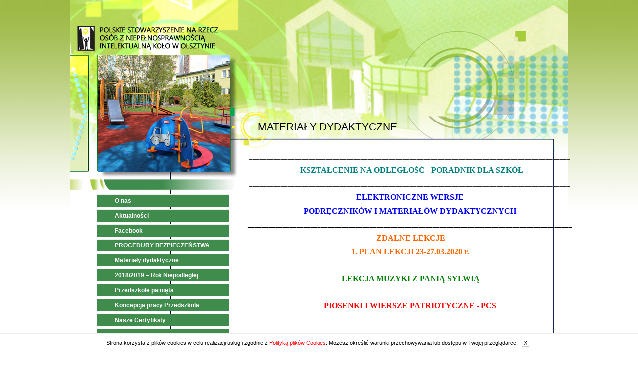

--- FILE ---
content_type: text/html; charset=UTF-8
request_url: http://www.psoni.olsztyn.pl/prz/materialy-dydaktyczne
body_size: 4808
content:
<!DOCTYPE html PUBLIC "-//W3C//DTD XHTML 1.0 Transitional//EN" "http://www.w3.org/TR/xhtml1/DTD/xhtml1-transitional.dtd">
<html xmlns="http://www.w3.org/1999/xhtml">
<head>
<meta http-equiv="Content-Type" content="text/html; charset=utf-8" />
<title>Przedszkole Specjalne Olsztyn - POLSKIE STOWARZYSZENIE NA RZECZ OSÓB Z UPOSLEDZENIEM UMYSŁOWYM KOŁO W OLSZTYNIE</title>
<meta name="description" content="Przedszkole specjalne dla dzieci w Olzstynie. Zapraszamy"/>
<meta name="keywords" content="przedszkole specjalne olsztyn"/>
<meta name="clientbase" content="Global" /> 
<meta name="audience" content="all" /> 
<meta name="revisit-after" content="7 days" />
<meta name="Googlebot" content="index, follow" />
<meta name="Robots" content="all"/>
<link rel="stylesheet" type="text/css" href="/prz//css/normal.css"/>
<!--[if IE 6]>
<link rel="stylesheet" type="text/css" href="/prz//css/normalie6.css"/>
<![endif]-->
<link rel="stylesheet" type="text/css" href="/prz//css/vcmsstyle.css"/>
<link rel="stylesheet" type="text/css" href="/prz//css/5.css"/> <!-- Uwaga zmiana tła-->
<link rel="stylesheet" href="/prz//css/thickbox.css" type="text/css" media="screen" />
<link rel="stylesheet" href="/prz//js/zoombox/zoombox1.css" type="text/css" media="screen" />
<script src="/prz//js/AC_RunActiveContent.js" type="text/javascript"></script>
<script type="text/javascript" src="/prz//js/jquery.js"></script> 
<script type="text/javascript" src="/prz//js/zoombox/zoombox1.js"></script>
<script type="text/javascript" src="/prz//js/custom.js"></script>
<script type="text/javascript" src="/prz//js/ie5.js"></script>
<script type="text/javascript" src="/prz//js/DropMenu1.js"></script>
<link rel="Shortcut icon" href="/prz//graf/ikona.ico" />
</head>
<body>
<div class="all">
<div id="bg2">
<div id="bg1">
<div id="lewa">
<div id="logo">
<a href="/prz/../index.html"><img src="/prz//graf/logo1.png" alt="" /></a>
</div>
<div id="kwadrat">
<div id="baner" style="margin-top:1px;">
<img src="/prz/graf/pds.jpg">
</div>
</div>
<div id="menu_lewa">
<table cellspacing="0" cellpadding="0" id="menu2" class="dm2">
<tr><td>
<ul class="nawigacja1"><li><a href="http://www.psoni.olsztyn.pl/prz/o-nas" class="item1 left">O nas</a></li></ul>
</td></tr>
<tr><td>
<ul class="nawigacja1"><li><a href="/prz/aktualnosci" class="item1 left">Aktualności</a></li></ul>
</td></tr>
<tr><td>
<ul class="nawigacja1"><li><a href="https://www.facebook.com/Przedszkole-Dobry-Start-108375914088236/" class="item1 left">Facebook</a></li></ul>
</td></tr>
<tr><td>
<ul class="nawigacja1"><li><a href="/prz/procedury-bezpieczenstwa-nps" class="item1 left">PROCEDURY BEZPIECZEŃSTWA</a></li></ul>
</td></tr>
<tr><td>
<ul class="nawigacja1"><li><a href="/prz/materialy-dydaktyczne" class="item1 left">Materiały dydaktyczne</a></li></ul>
</td></tr>
<tr><td>
<ul class="nawigacja1"><li><a href="/prz/20182019-rok-niepodleglej" class="item1 left">2018/2019 – Rok Niepodległej</a></li></ul>
</td></tr>
<tr><td>
<ul class="nawigacja1"><li><a href="/prz/przedszkole-pamieta" class="item1 left">Przedszkole pamięta</a></li></ul>
</td></tr>
<tr><td>
<ul class="nawigacja1"><li><a href="/prz/koncepcja-pracy-przedszkola" class="item1 left">Koncepcja pracy Przedszkola</a></li></ul>
</td></tr>
<tr><td>
<ul class="nawigacja1"><li><a href="/prz/nasze-certyfikaty" class="item1 left">Nasze Certyfikaty</a></li></ul>
</td></tr>
<tr><td>
<ul class="nawigacja1"><li><a href="/prz/numer-konta-do-wplat-za-posilki" class="item1 left">Numer konta do wpłat za posiłki</a></li></ul>
</td></tr>
<tr><td>
<ul class="nawigacja1"><li><a href="/prz/akty-wewnetrzne" class="item1 left">Akty wewnętrzne</a></li></ul>
</td></tr>
<tr><td>
<ul class="nawigacja1"><li><a href="/prz/kontakt" class="item1 left">Kontakt</a></li></ul>
</td></tr>
<tr><td>
<ul class="nawigacja1"><li><a href="http://www.psoni.olsztyn.pl/" class="item1 left">Nasze placówki</a></li></ul>
</td></tr>
<tr><td>
<ul class="nawigacja1"><li><a href="/prz/ogloszenia" class="item1 left">Ogłoszenia</a></li></ul>
</td></tr>
</table>                                                             
</div>
</div>
<!--end lewa--><div id="prawa">
<h1 class="tytul">Materiały dydaktyczne</h1>    <!--tytu� ca�ej strony -->
<div class="tresc">
<p>&nbsp;<strong><span style="font-size: small; font-family: book antiqua, palatino;"><span style="font-size: small;"><span style="font-family: book antiqua, palatino;"><strong>____________________________________________________________________________________________</strong></span></span></span></strong></p>
<p style="text-align: center;">&nbsp;<strong><span style="font-size: medium; font-family: book antiqua, palatino; color: #008080;"> <a href="https://www.gov.pl/web/edukacja/ksztalcenie-na-odleglosc--poradnik-dla-szkol" target="_blank"><span style="color: #008080;">KSZTAŁCENIE NA ODLEGŁOŚĆ - PORADNIK DLA SZK&Oacute;Ł</span></a></span></strong></p>
<p style="text-align: justify;">&nbsp;<strong><span style="font-size: small; font-family: book antiqua, palatino;"><span style="font-size: small;"><span style="font-family: book antiqua, palatino;"><strong>____________________________________________________________________________________________</strong></span></span></span></strong></p>
<p style="text-align: center;"><span style="color: #0000ff;"><strong><span style="font-family: book antiqua, palatino;"><span style="font-size: medium;"><a href="https://www.gov.pl/web/edukacja/elektroniczne-wersje-podrecznikow-i-materialow-dydaktycznych" target="_blank"><span style="color: #0000ff;">ELEKTRONICZNE WERSJE </span></a></span></span></strong></span></p>
<p style="text-align: center;"><span style="color: #0000ff;"><strong><span style="font-family: book antiqua, palatino;"><span style="font-size: medium;"><a href="https://www.gov.pl/web/edukacja/elektroniczne-wersje-podrecznikow-i-materialow-dydaktycznych" target="_blank"><span style="color: #0000ff;">PODRĘCZNIK&Oacute;W </span></a></span><span style="font-size: medium;"><a href="https://www.gov.pl/web/edukacja/elektroniczne-wersje-podrecznikow-i-materialow-dydaktycznych" target="_blank"><span style="color: #0000ff;">I MATERIAŁ&Oacute;W DYDAKTYCZNYCH</span></a></span></span></strong></span></p>
<p><span style="color: #000000; font-size: small; font-family: book antiqua, palatino;">_____________________________________________________________________________________________</span></p>
<p style="text-align: center;"><span style="color: #ff6600;">&nbsp;<span style="font-family: book antiqua, palatino; font-size: medium;"><strong>ZDALNE LEKCJE</strong></span></span></p>
<p style="text-align: center;"><span style="font-family: book antiqua, palatino; font-size: medium; color: #ff6600;"><a href="https://www.gov.pl/web/zdalnelekcje/plan-lekcji-23-27032020" target="_blank"><span style="color: #ff6600;"><strong>1. PLAN LEKCJI 23-27.03.2020 r.</strong></span></a></span></p>
<p>&nbsp;<strong><span style="font-size: small; font-family: book antiqua, palatino;"><span style="font-size: small;"><span style="font-family: book antiqua, palatino;"><strong>____________________________________________________________________________________________</strong></span></span></span></strong></p>
<p style="text-align: center;">&nbsp;<span style="color: #008000;"><a href="http://www.psoni.olsztyn.pl/prz/nps-muzykoterapia"><span style="color: #008000;"><strong><span style="font-size: small; font-family: book antiqua, palatino;"><span style="font-size: small;"><span style="font-family: book antiqua, palatino;"><strong><strong><span style="font-size: medium; font-family: book antiqua, palatino;">LEKCJA MUZYKI Z PANIĄ SYLWIĄ</span></strong></strong></span></span></span></strong></span></a></span></p>
<p><strong><span style="font-size: small; font-family: book antiqua, palatino;"><span style="font-size: small;"><span style="font-family: book antiqua, palatino;"><strong>_____________________________________________________________________________________________</strong></span></span></span></strong></p>
<p style="text-align: center;"><a href="http://www.psoni.olsztyn.pl/prz/nps-piosenki-i-wiersze-patriotyczne-w-pcs"><span style="font-size: medium; color: #ff0000;"><strong><span style="font-family: book antiqua, palatino;"><span style="font-family: book antiqua, palatino;"><strong>PIOSENKI I WIERSZE PATRIOTYCZNE - PCS</strong></span></span></strong></span></a> </p>
<p><strong><span style="font-size: small; font-family: book antiqua, palatino;"><span style="font-size: small;"><span style="font-family: book antiqua, palatino;"><strong>_____________________________________________________________________________________________</strong></span></span></span></strong></p>
<p>&nbsp;</p>
<p style="text-align: center;"><span style="color: #ff6600;">&nbsp;<a href="http://www.psoni.olsztyn.pl/prz/nps-materialy-dydaktyczne"><span style="color: #ff6600;"><strong><span style="font-family: book antiqua, palatino; font-size: medium; color: #800080;">MATERIAŁY DYDAKTYCZNE</span></strong></span></a></span></p>
<div>
<div>
<div><span style="font-size: small; font-family: book antiqua, palatino;"><span style="font-size: small; font-family: book antiqua, palatino;">_____________________________________________________________________________________________</span></span>
<p>&nbsp;</p>
<p>&nbsp;</p>
<p>&nbsp;</p>
<p>&nbsp;</p>
<p>&nbsp;</p>
<p>&nbsp;</p>
<p>&nbsp;</p>
</div>
</div>
</div>
<!--[if gte mso 9]><xml>
<o:OfficeDocumentSettings>
<o:AllowPNG/>
</o:OfficeDocumentSettings>
</xml><![endif]--><!--[if gte mso 9]><xml>
<w:WordDocument>
<w:View>Normal</w:View>
<w:Zoom>0</w:Zoom>
<w:TrackMoves/>
<w:TrackFormatting/>
<w:HyphenationZone>21</w:HyphenationZone>
<w:PunctuationKerning/>
<w:ValidateAgainstSchemas/>
<w:SaveIfXMLInvalid>false</w:SaveIfXMLInvalid>
<w:IgnoreMixedContent>false</w:IgnoreMixedContent>
<w:AlwaysShowPlaceholderText>false</w:AlwaysShowPlaceholderText>
<w:DoNotPromoteQF/>
<w:LidThemeOther>PL</w:LidThemeOther>
<w:LidThemeAsian>X-NONE</w:LidThemeAsian>
<w:LidThemeComplexScript>X-NONE</w:LidThemeComplexScript>
<w:Compatibility>
<w:BreakWrappedTables/>
<w:SnapToGridInCell/>
<w:WrapTextWithPunct/>
<w:UseAsianBreakRules/>
<w:DontGrowAutofit/>
<w:SplitPgBreakAndParaMark/>
<w:EnableOpenTypeKerning/>
<w:DontFlipMirrorIndents/>
<w:OverrideTableStyleHps/>
</w:Compatibility>
<m:mathPr>
<m:mathFont m:val="Cambria Math"/>
<m:brkBin m:val="before"/>
<m:brkBinSub m:val="--"/>
<m:smallFrac m:val="off"/>
<m:dispDef/>
<m:lMargin m:val="0"/>
<m:rMargin m:val="0"/>
<m:defJc m:val="centerGroup"/>
<m:wrapIndent m:val="1440"/>
<m:intLim m:val="subSup"/>
<m:naryLim m:val="undOvr"/>
</m:mathPr></w:WordDocument>
</xml><![endif]--><!--[if gte mso 9]><xml>
<w:LatentStyles DefLockedState="false" DefUnhideWhenUsed="true"
DefSemiHidden="true" DefQFormat="false" DefPriority="99"
LatentStyleCount="267">
<w:LsdException Locked="false" Priority="0" SemiHidden="false"
UnhideWhenUsed="false" QFormat="true" Name="Normal"/>
<w:LsdException Locked="false" Priority="9" SemiHidden="false"
UnhideWhenUsed="false" QFormat="true" Name="heading 1"/>
<w:LsdException Locked="false" Priority="9" QFormat="true" Name="heading 2"/>
<w:LsdException Locked="false" Priority="9" QFormat="true" Name="heading 3"/>
<w:LsdException Locked="false" Priority="9" QFormat="true" Name="heading 4"/>
<w:LsdException Locked="false" Priority="9" QFormat="true" Name="heading 5"/>
<w:LsdException Locked="false" Priority="9" QFormat="true" Name="heading 6"/>
<w:LsdException Locked="false" Priority="9" QFormat="true" Name="heading 7"/>
<w:LsdException Locked="false" Priority="9" QFormat="true" Name="heading 8"/>
<w:LsdException Locked="false" Priority="9" QFormat="true" Name="heading 9"/>
<w:LsdException Locked="false" Priority="39" Name="toc 1"/>
<w:LsdException Locked="false" Priority="39" Name="toc 2"/>
<w:LsdException Locked="false" Priority="39" Name="toc 3"/>
<w:LsdException Locked="false" Priority="39" Name="toc 4"/>
<w:LsdException Locked="false" Priority="39" Name="toc 5"/>
<w:LsdException Locked="false" Priority="39" Name="toc 6"/>
<w:LsdException Locked="false" Priority="39" Name="toc 7"/>
<w:LsdException Locked="false" Priority="39" Name="toc 8"/>
<w:LsdException Locked="false" Priority="39" Name="toc 9"/>
<w:LsdException Locked="false" Priority="35" QFormat="true" Name="caption"/>
<w:LsdException Locked="false" Priority="10" SemiHidden="false"
UnhideWhenUsed="false" QFormat="true" Name="Title"/>
<w:LsdException Locked="false" Priority="1" Name="Default Paragraph Font"/>
<w:LsdException Locked="false" Priority="11" SemiHidden="false"
UnhideWhenUsed="false" QFormat="true" Name="Subtitle"/>
<w:LsdException Locked="false" Priority="22" SemiHidden="false"
UnhideWhenUsed="false" QFormat="true" Name="Strong"/>
<w:LsdException Locked="false" Priority="20" SemiHidden="false"
UnhideWhenUsed="false" QFormat="true" Name="Emphasis"/>
<w:LsdException Locked="false" Priority="59" SemiHidden="false"
UnhideWhenUsed="false" Name="Table Grid"/>
<w:LsdException Locked="false" UnhideWhenUsed="false" Name="Placeholder Text"/>
<w:LsdException Locked="false" Priority="1" SemiHidden="false"
UnhideWhenUsed="false" QFormat="true" Name="No Spacing"/>
<w:LsdException Locked="false" Priority="60" SemiHidden="false"
UnhideWhenUsed="false" Name="Light Shading"/>
<w:LsdException Locked="false" Priority="61" SemiHidden="false"
UnhideWhenUsed="false" Name="Light List"/>
<w:LsdException Locked="false" Priority="62" SemiHidden="false"
UnhideWhenUsed="false" Name="Light Grid"/>
<w:LsdException Locked="false" Priority="63" SemiHidden="false"
UnhideWhenUsed="false" Name="Medium Shading 1"/>
<w:LsdException Locked="false" Priority="64" SemiHidden="false"
UnhideWhenUsed="false" Name="Medium Shading 2"/>
<w:LsdException Locked="false" Priority="65" SemiHidden="false"
UnhideWhenUsed="false" Name="Medium List 1"/>
<w:LsdException Locked="false" Priority="66" SemiHidden="false"
UnhideWhenUsed="false" Name="Medium List 2"/>
<w:LsdException Locked="false" Priority="67" SemiHidden="false"
UnhideWhenUsed="false" Name="Medium Grid 1"/>
<w:LsdException Locked="false" Priority="68" SemiHidden="false"
UnhideWhenUsed="false" Name="Medium Grid 2"/>
<w:LsdException Locked="false" Priority="69" SemiHidden="false"
UnhideWhenUsed="false" Name="Medium Grid 3"/>
<w:LsdException Locked="false" Priority="70" SemiHidden="false"
UnhideWhenUsed="false" Name="Dark List"/>
<w:LsdException Locked="false" Priority="71" SemiHidden="false"
UnhideWhenUsed="false" Name="Colorful Shading"/>
<w:LsdException Locked="false" Priority="72" SemiHidden="false"
UnhideWhenUsed="false" Name="Colorful List"/>
<w:LsdException Locked="false" Priority="73" SemiHidden="false"
UnhideWhenUsed="false" Name="Colorful Grid"/>
<w:LsdException Locked="false" Priority="60" SemiHidden="false"
UnhideWhenUsed="false" Name="Light Shading Accent 1"/>
<w:LsdException Locked="false" Priority="61" SemiHidden="false"
UnhideWhenUsed="false" Name="Light List Accent 1"/>
<w:LsdException Locked="false" Priority="62" SemiHidden="false"
UnhideWhenUsed="false" Name="Light Grid Accent 1"/>
<w:LsdException Locked="false" Priority="63" SemiHidden="false"
UnhideWhenUsed="false" Name="Medium Shading 1 Accent 1"/>
<w:LsdException Locked="false" Priority="64" SemiHidden="false"
UnhideWhenUsed="false" Name="Medium Shading 2 Accent 1"/>
<w:LsdException Locked="false" Priority="65" SemiHidden="false"
UnhideWhenUsed="false" Name="Medium List 1 Accent 1"/>
<w:LsdException Locked="false" UnhideWhenUsed="false" Name="Revision"/>
<w:LsdException Locked="false" Priority="34" SemiHidden="false"
UnhideWhenUsed="false" QFormat="true" Name="List Paragraph"/>
<w:LsdException Locked="false" Priority="29" SemiHidden="false"
UnhideWhenUsed="false" QFormat="true" Name="Quote"/>
<w:LsdException Locked="false" Priority="30" SemiHidden="false"
UnhideWhenUsed="false" QFormat="true" Name="Intense Quote"/>
<w:LsdException Locked="false" Priority="66" SemiHidden="false"
UnhideWhenUsed="false" Name="Medium List 2 Accent 1"/>
<w:LsdException Locked="false" Priority="67" SemiHidden="false"
UnhideWhenUsed="false" Name="Medium Grid 1 Accent 1"/>
<w:LsdException Locked="false" Priority="68" SemiHidden="false"
UnhideWhenUsed="false" Name="Medium Grid 2 Accent 1"/>
<w:LsdException Locked="false" Priority="69" SemiHidden="false"
UnhideWhenUsed="false" Name="Medium Grid 3 Accent 1"/>
<w:LsdException Locked="false" Priority="70" SemiHidden="false"
UnhideWhenUsed="false" Name="Dark List Accent 1"/>
<w:LsdException Locked="false" Priority="71" SemiHidden="false"
UnhideWhenUsed="false" Name="Colorful Shading Accent 1"/>
<w:LsdException Locked="false" Priority="72" SemiHidden="false"
UnhideWhenUsed="false" Name="Colorful List Accent 1"/>
<w:LsdException Locked="false" Priority="73" SemiHidden="false"
UnhideWhenUsed="false" Name="Colorful Grid Accent 1"/>
<w:LsdException Locked="false" Priority="60" SemiHidden="false"
UnhideWhenUsed="false" Name="Light Shading Accent 2"/>
<w:LsdException Locked="false" Priority="61" SemiHidden="false"
UnhideWhenUsed="false" Name="Light List Accent 2"/>
<w:LsdException Locked="false" Priority="62" SemiHidden="false"
UnhideWhenUsed="false" Name="Light Grid Accent 2"/>
<w:LsdException Locked="false" Priority="63" SemiHidden="false"
UnhideWhenUsed="false" Name="Medium Shading 1 Accent 2"/>
<w:LsdException Locked="false" Priority="64" SemiHidden="false"
UnhideWhenUsed="false" Name="Medium Shading 2 Accent 2"/>
<w:LsdException Locked="false" Priority="65" SemiHidden="false"
UnhideWhenUsed="false" Name="Medium List 1 Accent 2"/>
<w:LsdException Locked="false" Priority="66" SemiHidden="false"
UnhideWhenUsed="false" Name="Medium List 2 Accent 2"/>
<w:LsdException Locked="false" Priority="67" SemiHidden="false"
UnhideWhenUsed="false" Name="Medium Grid 1 Accent 2"/>
<w:LsdException Locked="false" Priority="68" SemiHidden="false"
UnhideWhenUsed="false" Name="Medium Grid 2 Accent 2"/>
<w:LsdException Locked="false" Priority="69" SemiHidden="false"
UnhideWhenUsed="false" Name="Medium Grid 3 Accent 2"/>
<w:LsdException Locked="false" Priority="70" SemiHidden="false"
UnhideWhenUsed="false" Name="Dark List Accent 2"/>
<w:LsdException Locked="false" Priority="71" SemiHidden="false"
UnhideWhenUsed="false" Name="Colorful Shading Accent 2"/>
<w:LsdException Locked="false" Priority="72" SemiHidden="false"
UnhideWhenUsed="false" Name="Colorful List Accent 2"/>
<w:LsdException Locked="false" Priority="73" SemiHidden="false"
UnhideWhenUsed="false" Name="Colorful Grid Accent 2"/>
<w:LsdException Locked="false" Priority="60" SemiHidden="false"
UnhideWhenUsed="false" Name="Light Shading Accent 3"/>
<w:LsdException Locked="false" Priority="61" SemiHidden="false"
UnhideWhenUsed="false" Name="Light List Accent 3"/>
<w:LsdException Locked="false" Priority="62" SemiHidden="false"
UnhideWhenUsed="false" Name="Light Grid Accent 3"/>
<w:LsdException Locked="false" Priority="63" SemiHidden="false"
UnhideWhenUsed="false" Name="Medium Shading 1 Accent 3"/>
<w:LsdException Locked="false" Priority="64" SemiHidden="false"
UnhideWhenUsed="false" Name="Medium Shading 2 Accent 3"/>
<w:LsdException Locked="false" Priority="65" SemiHidden="false"
UnhideWhenUsed="false" Name="Medium List 1 Accent 3"/>
<w:LsdException Locked="false" Priority="66" SemiHidden="false"
UnhideWhenUsed="false" Name="Medium List 2 Accent 3"/>
<w:LsdException Locked="false" Priority="67" SemiHidden="false"
UnhideWhenUsed="false" Name="Medium Grid 1 Accent 3"/>
<w:LsdException Locked="false" Priority="68" SemiHidden="false"
UnhideWhenUsed="false" Name="Medium Grid 2 Accent 3"/>
<w:LsdException Locked="false" Priority="69" SemiHidden="false"
UnhideWhenUsed="false" Name="Medium Grid 3 Accent 3"/>
<w:LsdException Locked="false" Priority="70" SemiHidden="false"
UnhideWhenUsed="false" Name="Dark List Accent 3"/>
<w:LsdException Locked="false" Priority="71" SemiHidden="false"
UnhideWhenUsed="false" Name="Colorful Shading Accent 3"/>
<w:LsdException Locked="false" Priority="72" SemiHidden="false"
UnhideWhenUsed="false" Name="Colorful List Accent 3"/>
<w:LsdException Locked="false" Priority="73" SemiHidden="false"
UnhideWhenUsed="false" Name="Colorful Grid Accent 3"/>
<w:LsdException Locked="false" Priority="60" SemiHidden="false"
UnhideWhenUsed="false" Name="Light Shading Accent 4"/>
<w:LsdException Locked="false" Priority="61" SemiHidden="false"
UnhideWhenUsed="false" Name="Light List Accent 4"/>
<w:LsdException Locked="false" Priority="62" SemiHidden="false"
UnhideWhenUsed="false" Name="Light Grid Accent 4"/>
<w:LsdException Locked="false" Priority="63" SemiHidden="false"
UnhideWhenUsed="false" Name="Medium Shading 1 Accent 4"/>
<w:LsdException Locked="false" Priority="64" SemiHidden="false"
UnhideWhenUsed="false" Name="Medium Shading 2 Accent 4"/>
<w:LsdException Locked="false" Priority="65" SemiHidden="false"
UnhideWhenUsed="false" Name="Medium List 1 Accent 4"/>
<w:LsdException Locked="false" Priority="66" SemiHidden="false"
UnhideWhenUsed="false" Name="Medium List 2 Accent 4"/>
<w:LsdException Locked="false" Priority="67" SemiHidden="false"
UnhideWhenUsed="false" Name="Medium Grid 1 Accent 4"/>
<w:LsdException Locked="false" Priority="68" SemiHidden="false"
UnhideWhenUsed="false" Name="Medium Grid 2 Accent 4"/>
<w:LsdException Locked="false" Priority="69" SemiHidden="false"
UnhideWhenUsed="false" Name="Medium Grid 3 Accent 4"/>
<w:LsdException Locked="false" Priority="70" SemiHidden="false"
UnhideWhenUsed="false" Name="Dark List Accent 4"/>
<w:LsdException Locked="false" Priority="71" SemiHidden="false"
UnhideWhenUsed="false" Name="Colorful Shading Accent 4"/>
<w:LsdException Locked="false" Priority="72" SemiHidden="false"
UnhideWhenUsed="false" Name="Colorful List Accent 4"/>
<w:LsdException Locked="false" Priority="73" SemiHidden="false"
UnhideWhenUsed="false" Name="Colorful Grid Accent 4"/>
<w:LsdException Locked="false" Priority="60" SemiHidden="false"
UnhideWhenUsed="false" Name="Light Shading Accent 5"/>
<w:LsdException Locked="false" Priority="61" SemiHidden="false"
UnhideWhenUsed="false" Name="Light List Accent 5"/>
<w:LsdException Locked="false" Priority="62" SemiHidden="false"
UnhideWhenUsed="false" Name="Light Grid Accent 5"/>
<w:LsdException Locked="false" Priority="63" SemiHidden="false"
UnhideWhenUsed="false" Name="Medium Shading 1 Accent 5"/>
<w:LsdException Locked="false" Priority="64" SemiHidden="false"
UnhideWhenUsed="false" Name="Medium Shading 2 Accent 5"/>
<w:LsdException Locked="false" Priority="65" SemiHidden="false"
UnhideWhenUsed="false" Name="Medium List 1 Accent 5"/>
<w:LsdException Locked="false" Priority="66" SemiHidden="false"
UnhideWhenUsed="false" Name="Medium List 2 Accent 5"/>
<w:LsdException Locked="false" Priority="67" SemiHidden="false"
UnhideWhenUsed="false" Name="Medium Grid 1 Accent 5"/>
<w:LsdException Locked="false" Priority="68" SemiHidden="false"
UnhideWhenUsed="false" Name="Medium Grid 2 Accent 5"/>
<w:LsdException Locked="false" Priority="69" SemiHidden="false"
UnhideWhenUsed="false" Name="Medium Grid 3 Accent 5"/>
<w:LsdException Locked="false" Priority="70" SemiHidden="false"
UnhideWhenUsed="false" Name="Dark List Accent 5"/>
<w:LsdException Locked="false" Priority="71" SemiHidden="false"
UnhideWhenUsed="false" Name="Colorful Shading Accent 5"/>
<w:LsdException Locked="false" Priority="72" SemiHidden="false"
UnhideWhenUsed="false" Name="Colorful List Accent 5"/>
<w:LsdException Locked="false" Priority="73" SemiHidden="false"
UnhideWhenUsed="false" Name="Colorful Grid Accent 5"/>
<w:LsdException Locked="false" Priority="60" SemiHidden="false"
UnhideWhenUsed="false" Name="Light Shading Accent 6"/>
<w:LsdException Locked="false" Priority="61" SemiHidden="false"
UnhideWhenUsed="false" Name="Light List Accent 6"/>
<w:LsdException Locked="false" Priority="62" SemiHidden="false"
UnhideWhenUsed="false" Name="Light Grid Accent 6"/>
<w:LsdException Locked="false" Priority="63" SemiHidden="false"
UnhideWhenUsed="false" Name="Medium Shading 1 Accent 6"/>
<w:LsdException Locked="false" Priority="64" SemiHidden="false"
UnhideWhenUsed="false" Name="Medium Shading 2 Accent 6"/>
<w:LsdException Locked="false" Priority="65" SemiHidden="false"
UnhideWhenUsed="false" Name="Medium List 1 Accent 6"/>
<w:LsdException Locked="false" Priority="66" SemiHidden="false"
UnhideWhenUsed="false" Name="Medium List 2 Accent 6"/>
<w:LsdException Locked="false" Priority="67" SemiHidden="false"
UnhideWhenUsed="false" Name="Medium Grid 1 Accent 6"/>
<w:LsdException Locked="false" Priority="68" SemiHidden="false"
UnhideWhenUsed="false" Name="Medium Grid 2 Accent 6"/>
<w:LsdException Locked="false" Priority="69" SemiHidden="false"
UnhideWhenUsed="false" Name="Medium Grid 3 Accent 6"/>
<w:LsdException Locked="false" Priority="70" SemiHidden="false"
UnhideWhenUsed="false" Name="Dark List Accent 6"/>
<w:LsdException Locked="false" Priority="71" SemiHidden="false"
UnhideWhenUsed="false" Name="Colorful Shading Accent 6"/>
<w:LsdException Locked="false" Priority="72" SemiHidden="false"
UnhideWhenUsed="false" Name="Colorful List Accent 6"/>
<w:LsdException Locked="false" Priority="73" SemiHidden="false"
UnhideWhenUsed="false" Name="Colorful Grid Accent 6"/>
<w:LsdException Locked="false" Priority="19" SemiHidden="false"
UnhideWhenUsed="false" QFormat="true" Name="Subtle Emphasis"/>
<w:LsdException Locked="false" Priority="21" SemiHidden="false"
UnhideWhenUsed="false" QFormat="true" Name="Intense Emphasis"/>
<w:LsdException Locked="false" Priority="31" SemiHidden="false"
UnhideWhenUsed="false" QFormat="true" Name="Subtle Reference"/>
<w:LsdException Locked="false" Priority="32" SemiHidden="false"
UnhideWhenUsed="false" QFormat="true" Name="Intense Reference"/>
<w:LsdException Locked="false" Priority="33" SemiHidden="false"
UnhideWhenUsed="false" QFormat="true" Name="Book Title"/>
<w:LsdException Locked="false" Priority="37" Name="Bibliography"/>
<w:LsdException Locked="false" Priority="39" QFormat="true" Name="TOC Heading"/>
</w:LatentStyles>
</xml><![endif]--><!--[if gte mso 10]>
<style>
/* Style Definitions */
table.MsoNormalTable
{mso-style-name:Standardowy;
mso-tstyle-rowband-size:0;
mso-tstyle-colband-size:0;
mso-style-noshow:yes;
mso-style-priority:99;
mso-style-parent:"";
mso-padding-alt:0cm 5.4pt 0cm 5.4pt;
mso-para-margin-top:0cm;
mso-para-margin-right:0cm;
mso-para-margin-bottom:10.0pt;
mso-para-margin-left:0cm;
line-height:115%;
mso-pagination:widow-orphan;
font-size:11.0pt;
font-family:"Calibri","sans-serif";
mso-ascii-font-family:Calibri;
mso-ascii-theme-font:minor-latin;
mso-hansi-font-family:Calibri;
mso-hansi-theme-font:minor-latin;
mso-fareast-language:EN-US;}
</style>
<![endif]-->
</div>	
</div><div id="dol">
<a href="javascript:history.back(1);"><img src="/prz//graf/1.jpg" alt="" class="latest_img"/></a>
<a href="/prz/kontakt"><img src="/prz//graf/2.jpg" alt="" class="latest_img"/></a>
<a href="javascript:history.forward(1);"><img src="/prz//graf/3.jpg" alt="" class="latest_img"/></a>                                
</div>
</div>
</div>
<div id="podpisy">
<p align=right>projekt: <a target=_blank href=http://artformat.pl>artformat.pl</a> wykonanie, system CMS: <a target=_blank href=http://virtualmedia.pl title="strony www olsztyn">virtualmedia.pl</a>&nbsp;&nbsp;&nbsp;&nbsp;       
<div style="width:100%;float:left;">
<p id="tekst">
Przedszkole specjalne Dobry Start w Olsztynie. Zaopiekujemy się Twoim dzieckiem i zapewnimy mu rozwój w domowej atmosferze jednocześnie zapewniając profesjonalną kadrę opiekuńczą. Zapraszamy do korzystania z usług przedszkola. </p>
</div>
Odwiedziło nas:  gości.		
</div>
</div>
<script type="text/javascript">
    var dm1 = new DropMenu1('menu2');
    dm1.position.top = -1;
    dm1.init();
    </script>
<script type="text/javascript">
function SetCookie(c_name,value,expiredays)
{
var exdate=new Date()
	exdate.setDate(exdate.getDate()+expiredays)
	document.cookie=c_name+ "=" +escape(value)+";path=/"+((expiredays==null) ? "" : ";expires="+exdate.toGMTString())
}
</script>
<div id="politykacookies">
<p>Strona korzysta z plików cookies w celu realizacji usług i zgodnie z <a href="/cookie.html" target="_blank"><span>Polityką plików Cookies</span></a>.
Możesz określić warunki przechowywania lub dostępu w Twojej przeglądarce.
<a id="usuncookie">X</a>
</p>
</div>
<script type="text/javascript">
if( document.cookie.indexOf("ciasteczka") ===-1 ){
	$("#politykacookies").show();
}	
$("#usuncookie").click(function () {
	SetCookie('ciasteczka','ciasteczka',365*10)
	$("#politykacookies").remove();
});
</script>
</body>
</html>

--- FILE ---
content_type: text/css
request_url: http://www.psoni.olsztyn.pl/prz//css/normal.css
body_size: 1711
content:

body {
margin: 0px;
padding: 0px;
width: 100%;
height: 100%;
}

body, input, textarea, select, div, td  {  font-family: Verdana, Arial, Helvetica, sans-serif; text-align: justify;
		font-size: 12px; color:#302e33; }


table ,td { padding:0px; margin:0px; }
.fl{ float:left;}
.fr{ float:right;}
.cl {clear: both;}
img {border:none;margin:0px;padding:0px }
h1 , h2 , h3{padding:0px; font-size: 17px; margin:0px;  font-weight: normal; }
form , a, input{ padding:0px; margin:0px;}
div { float:left;} 
p{ padding:0px; margin:0px 0px 10px 0px; }
input , form{ margin:0px; padding:0px;}
a:link , a:visited , a:hover {text-decoration: none; color:#a6ce39;}
a:hover {color: #ff3522;}

.all { float:none; margin:auto; width:1000px;}

#flash{ width:100%; height:590px; background:url(../graf/tlo1.jpg) no-repeat; background-position:center;}

#bg2{ width:1000px; min-height:700px; background:url(../graf/tlo.jpg) repeat-y; }
#lewa { width:357px; min-height:300px; padding-top:50px; }

#prawa{ float:left; width:550px; padding-top:240px; padding-bottom:30px;}
#prawa h1{ font-size:21px; padding:3px 0px 40px 20px;}

#logo{ width:347px; text-align:center;}
#baner{ width:265px; height:235px;}

#menu_lewa{ width:347px; padding-left:55px; padding-bottom:30px; }

#txt{ width:550px;}

.ma2 {background:url(../graf/tlo.jpg) repeat-y 5px 0px;}


ul.nawigacja,ul.nawigacja li{margin:0;padding:0;margin-right:3px; list-style-type:none; float:center;text-align:center;}
ul.nawigacja li{float:center; }
ul.nawigacja a{display:block;font-size:11px;width:auto;height:21px;font: Arial,sans-serif;
    text-transform:uppercase;color: #fff;
	font-weight:bold;
    text-decoration:none;text-align:center}
ul.nawigacja a:hover{background: #f1a438;color:#fff;}




ul.nawigacja1,ul.nawigacja1 li{list-style-type:none;}
ul.nawigacja1 li{float:left; }
ul.nawigacja1 li a { display:block; color:#ffffff;width:300px; float:left;  background:#3f8c4d; border-bottom:2px solid #3f8c4d; padding:7px 10px 5px 10px; margin-bottom:5px; font-size:12px; color:#FFFFFF; font-weight:bold; }
ul.nawigacja1 li a:hover{ color:#ff6600; background:#f4f3f3;  background-image:url(../gfx/menulewa3.jpg); background-repeat:no-repeat; background-position:0px 0px; }

ul.nawigacja2,ul.nawigacja2 li{margin:0;padding:0;margin-right:3px; list-style-type:none; background-image:url(../gfx/menutlo.jpg); background-repeat: repeat-y;}
ul.nawigacja2 li{float:left; }
ul.nawigacja2 li a { display:block; text-align:left; color:#FFFFFF;  font-weight:bold; background-repeat:no-repeat; background-position:0px 0px; }
ul.nawigacja2 li a:hover{ color:#ff6600; color:#FFFFFF;  font-weight:bold; background-repeat:no-repeat; background-position:0px 0px; }




a.menu:LINK , a.menu:VISITED , a.menu:ACTIVE , a.menu:HOVER {font-family: tahoma,  sans-serif;
        font-weight: normal;
        font-size: 11px;
        text-decoration: none;
		color:  #990000;

		}
a.menu:HOVER {	color: #009037;	}

.dm2 {
    font: 11px tahoma;
}
.dm2 .item1,
.dm2 .item1:hover,
.dm2 .item1-active,
.dm2 .item1-active:hover {
    border: 0px #003366;
    border-style: solid none solid none;
    text-decoration: none;
    position: relative;
}
.dm2 .item1 {
	display:block; width:220px; text-align:left; color:#ffffff; padding:5px 10px 5px 35px; border-top:1px solid #eeeeee;  font-size:12px; background-image:url(../gfx/tlomenu.jpg); background-repeat:no-repeat; background-position:0px 0px; height:auto;
}
.dm2 .item1:hover,
.dm2 .item1-active,
.dm2 .item1-active:hover {
	display:block; width:220px; background: #54a363; text-align:left; color:#ffffff; padding:5px 10px 5px 35px; border-top:1px solid #eeeeee;  font-size:12px; background-image:url(../gfx/tlomenu.jpg); background-repeat:no-repeat; background-position:0px 0px; height:auto;

}
.dm2 .item2,
.dm2 .item2:hover {
    padding: 3px 8px 4px 8px;
    text-decoration: none;
    display: block;
    white-space: nowrap;
}
.dm2 .item2 {
    background:#3f8c4d;
    color: #ffffff;
}
.dm2 .item2:hover {
    background: #54a363;
    color: #ffffff;
}
.dm2 .section {
    border: 1px #003366;
    border-style: solid solid solid solid;
    position: absolute;
    visibility: hidden;
    z-index: -1;
    white-space: nowrap;
}
.dm2 .left, .dm2 .left:hover { border-style: solid none solid solid; }
.dm2 .right, .dm2 .right:hover { border-style: solid solid solid none; }

.tytul{ width:550px; background-image:url(../graf/tytul.jpg);  background-repeat:no-repeat; background-position:0px 4px; padding:0px 0px 0px 0px; float:left; color:#0c5738; text-transform:uppercase;}

.news{ float:left;width:555px; padding:10px 10px 5px 10px;  border-top:1px dotted #eeeeee; background: #F9F9F9; margin-bottom:5px;}
.news img { border:10px solid #f7f6f6; float:left; }
.news p { padding:0px; margin:0px;}

.tytulnews{ float:none; margin-bottom:5px; padding-bottom:3px;}
.tytulnews strong { color:#0c5738; }
.tytulnews p{ text-align:right; margin-top:-15px; color:#0c5738; }

a.wiecej:LINK , a.wiecej:VISITED , a.wiecej:ACTIVE{ background-image:url(../graf/wiecej.jpg); background-repeat:no-repeat; background-position:0px 5px; padding-left:12px; color:#b27034; text-decoration:underline; float:right; font-size:11px; margin-top:5px; }
a.wiecej:HOVER { color: #FF6600;}

#podpisy { float:right; color:#000000;}
#politykacookies{ width:100%; background:#fff; position:fixed; z-index:100; text-align:center; bottom:0px; padding:0px 0px 4px 0px; color:#000; display:none; border-top:1px solid #eee; font-family:Arial; font-size:11px;}
#politykacookies a {color:#ff0000;font-size:11px;}
a#usuncookie { padding:1px 3px 1px 3px; display:inline-block; background:#fff; border:1px solid #ccc; cursor:pointer; color:#000; margin:10px 5px 10px 5px; font-size:11px;}
#politykacookies a:hover#usuncookie { background: #eee; color:#111; border:1px solid #333;}



--- FILE ---
content_type: text/css
request_url: http://www.psoni.olsztyn.pl/prz//css/vcmsstyle.css
body_size: 411
content:
@charset "utf-8";
@charset "utf-8";
/* stale elementy \*/
#vcms_aktualnoscipowrot {
	float:left;
	width:450px;
}
#vcms_galeria {
	float:left;
	width:100%;
}
#vcms_aktualnoscipodstrona{
	width:auto;
	height:auto;
	background-repeat:no-repeat;
}
#vcms_aktualnoscidatapodstrona {
	padding-bottom:10px;
}
#vcms_aktualnoscitrescpodstrona {
	float:left;
	width:300px;
	height:auto;
}
#vcms_aktualnoscitrescpodstrona1 {
	float:left;
	width:450px;
	height:auto;
}
#vcms_aktualnoscitrescpodstrona2 {
	float:left;
	width:180px;
	height:auto;
}
#vcms_odstepaktualnosci {
	width:100%;
	height:19px;	
	float:left;
}
#vcms_aktualnoscilewa{
	padding-left:10px;
	float:left;
	width:100%;
}
#vcms_aktualnoscifoto {
	width:110px;
	height:auto;
	float:left;
	border: 1px #e2e2e2 solid; 
	text-align:center;
	margin-right:10px;
}
#vcms_galeriafoto {
	width:130px;
	height:140px;
	float:left;
	
	text-align:center;
}
#vcms_galeriafoto img {
	margin:4px 4px 4px 4px;
	border: 1px #e2e2e2 solid; 
	padding: 5px 5px 5px 5px;
}
#vcms_aktualnoscifoto img {

	padding: 5px 5px 5px 5px;
}

#vshop_produkt{
	width:130px;
	height:120px;
	float:left;
	margin-right:20px;
}
#vshop_produktfoto {
	width:130px;
	float:left;
	margin:7px 7px 7px 7px;
	border: 1px #e2e2e2 solid; 
	text-align:center;
}
#vshop_produktfoto img {
	padding: 5px 5px 5px 5px;
}
#vcms_pasek{
	width:100%;
	height:15px;
	float:left;
	text-align:center;
}


--- FILE ---
content_type: text/css
request_url: http://www.psoni.olsztyn.pl/prz//css/5.css
body_size: 252
content:

body {
background-color:#ffffff; background-image:url(../graf/tlocentrum.jpg); background-repeat:repeat-x; }


#bg1{ width:1000px; min-height:700px; background-image:url(../graf/centrumg.jpg); background-repeat:no-repeat;}

#kwadrat{ width:291px; height:280px; padding:8px 0px 0px 56px; background:url(../graf/centruml.jpg) no-repeat bottom;}

#prawa h1 { color:#000000;}

#dol { width:415px; height:146px; padding:0px 0px 0px 585px; background:url(../graf/centrumd.jpg) no-repeat;}
#dol  img{ float:left;}

--- FILE ---
content_type: text/css
request_url: http://www.psoni.olsztyn.pl/prz//js/zoombox/zoombox1.css
body_size: 811
content:
#zoombox_aplat {
	position:fixed;
	top: 0;
	left: 0;
	z-index: 90;
	width: 100%;
	height:100%;
	background-color: #000;
	cursor:pointer;
}
#zoombox_loading {
	background:url(loading.gif) left top no-repeat;
	position:absolute;
	height: 80px;
	width: 80px;
	cursor: pointer;
	top:50%;
	left:50%;
	margin:-30px 0 0 -30px;
	overflow: visible;
	z-index: 100;
}

#zoombox_close {
	position: absolute;
	top: -12px;
	right: -12px;
	height: 30px;
	width: 30px;
	background: transparent url(close.png) ;
	cursor: pointer;
	z-index: 100;
}
#zoombox_conteneur {
	position:absolute;
	padding:18px 18px 56px 18px;
	overflow: visible;
	z-index: 90;
}
#zoombox_conteneur1 {
	position:absolute;
	overflow: visible;
	z-index: 10;
	background:url(tlo.gif) left top repeat;

}
#zoombox_conteneur2 {
	position:relative;
	width:100%;
	height:100%;
}
#zoombox_contenu {
	width:100%;
	height:100%;
	overflow:hidden;
	cursor:pointer;
}	
#zoombox_contenu iframe{
	border:0;
}
#zoombox_titre {
	bottom:-26px;
	height:16px;
	left:0pt;
	position:absolute;
	width:100%;
	z-index:100;
	display:none;
}
#zoombox_titre a{
	color:#aeaeae;
	text-decoration:none;
	font-size:0.9em;
}
#zoombox_titre a:hover{
	color:#FFF;
}
#zoombox_titrec {
	background:transparent url(titre_c.png) repeat-x;
	height:26px;
	color:#FFFFFF;
	font-family:Arial;
	font-size:12px;
	font-size-adjust:none;
	font-stretch:normal;
	font-style:normal;
	font-variant:normal;
	font-weight:bold;
	line-height:normal;
	text-align:center;
}	
#zoombox_titreg {
	background:transparent url(titre_g.png) no-repeat top right;
	height:26px;
	width:13px;
}	
#zoombox_titred {
	background:transparent url(titre_d.png) no-repeat top left;
	height:26px;
	width:13px;
}
	
#zoombox_boutond {
	background:transparent url(bouton_d.png) no-repeat top right;
	display:block;
	height:26px;
	width:39px;
	cursor:pointer;
}	
#zoombox_boutong{
	background:transparent url(bouton_g.png) no-repeat top left;
	height:26px;
	width:39px;
	display:block;
	cursor:pointer;
}	
#zoombox_boutong:hover,#zoombox_boutond:hover{
	background-position:bottom left;
}	

#zoombox_bg {

}
div.zoombox_bg_h {
	position:absolute;
	top: -18px;
	left:0;
	width: 100%;
	height: 18px;
	background: transparent url(ombre_h.png) repeat-x;
}



div.zoombox_bg_hd {
	position:absolute;
	top: -18px;
	right: -13px;
	width: 13px;
	height: 18px;
	background: transparent url(ombre_hd.png) no-repeat;
}

div.zoombox_bg_d {
	position:absolute;
	top:0;
	right: -13px;
	height: 100%;
	width: 13px;
	background: transparent url(ombre_d.png) repeat-y;
}

div.zoombox_bg_bd {
	position:absolute;
	bottom: -18px;
	right: -13px;
	width: 13px;
	height: 18px;
	background: transparent url(ombre_bd.png) no-repeat;
}

div.zoombox_bg_b {
	position:absolute;
	bottom: -18px;
	left:0;
	width: 100%;
	height: 18px;
	background: transparent url(ombre_b.png) repeat-x;
}

div.zoombox_bg_bg {
	position:absolute;
	bottom: -18px;
	left: -13px;
	width: 13px;
	height: 18px;
	background: transparent url(ombre_bg.png) no-repeat;
}

div.zoombox_bg_g {
	left: -13px;
	top:0;
	position:absolute;
	height: 100%;
	width: 13px;
	background: transparent url(ombre_g.png) repeat-y;
}

div.zoombox_bg_hg {
	position:absolute;
	top: -18px;
	left: -13px;
	width: 13px;
	height: 18px;
	background: transparent url(ombre_hg.png) no-repeat;
}

--- FILE ---
content_type: application/javascript
request_url: http://www.psoni.olsztyn.pl/prz//js/zoombox/zoombox1.js
body_size: 4406
content:
/* ------------------------------------------------------------------------
	Class: zoombox
	Auteur: Jonathan Boyer (http://www.grafikart.fr)
	Modified by Artur Stempien VIRTUALMEDIA.PL. All rights Reserved!
------------------------------------------------------------------------- */

$(document).ready(function(){
	zoombox.init();
});
zoombox = {
		// Configure la boite
		/////////////////
		init : function(){
			zoombox.largeurD=450; // Largeur par d�faut 
			zoombox.hauteurD=360; // Hauteur par d�faut
			zoombox.duree=450;	// Dur�e des animation en ms
			zoombox.fond="#FFFFFF";
			zoombox.lecteurFLV="http://www.virtualmedia.pl/polmlek/js/zoombox/FLVplayer.swf" // Ou se trouve le lecteur FLV par rapport � la racine
			zoombox.lecteurMP3="http://www.virtualmedia.pl/polmlek/js/zoombox/mp3player.swf" // Ou se trouve le lecteur MP3 par rapport � la racine
			// Trouve toutes les images
			zoombox.images = new Array();
			galleryRegExp = /\[(?:.*)\]/
			$("a[rel^='zoombox']").each(function(){
					if(!zoombox.images[galleryRegExp.exec($(this).attr("rel"))]){
						zoombox.images[galleryRegExp.exec($(this).attr("rel"))]=new Array();
					}
					zoombox.images[galleryRegExp.exec($(this).attr("rel"))].push($(this));
					$(this).bind('click',function(){
					zoombox.gallerie=galleryRegExp.exec($(this).attr("rel"));
					zoombox.div=$(this);
					zoombox.top=$(this).offset().top-18;
					zoombox.left=$(this).offset().left-18;
					zoombox.largeur=$(this).width();
					zoombox.hauteur=$(this).height();
					if($(this).children("img").length){
						zoombox.hauteur=$(this).children("img").height();
						zoombox.top=$(this).children("img").offset().top-18;
					}
					zoombox.open(); return false;
				});
			});
			$(window).resize(function(){ zoombox.recadrer(); });
			

		},
		// Cr�ation des divs
		///////////////
		open : function(){
			for (i = 0; i < zoombox.images[zoombox.gallerie].length; i++){
				if($(zoombox.images[zoombox.gallerie][i]).attr("href") == zoombox.div.attr("href")){
					zoombox.position=i;
				}
			}
			//$("embed").css("visibility","hidden"); // On cache tous les �l�ments qui pourrait pass� par dessus zoombox
			//$("object").css("visibility","hidden");
			
			$('body').append("<div id='zoombox'></div>");
			
			zoombox.aplat();
			
			$('#zoombox').append("<div id='zoombox_conteneur'></div>");
			
			$('#zoombox_conteneur').append("<div id='zoombox_conteneur2'></div>");		
			
			$('#zoombox_conteneur2').append("<div id='zoombox_close'></div>");
			
			$('#zoombox_conteneur2').append("<div id='zoombox_titre'></div>");			
			$('#zoombox_titre').append('<table cellspacing="0" cellpadding="0" border="0" style="margin:0 auto;"><tr><td id="zoombox_titreg"></td><td id="zoombox_titrec"></td><td id="zoombox_titred"></td></tr></table>')


			$('#zoombox').append("<div id='zoombox_conteneur1'></div>");

			if(zoombox.gallerie){
				$('#zoombox_titre table tr').append('<td width="39"><a id="zoombox_boutond"></a></td>');
				$('#zoombox_titre table tr').prepend('<td width="39"><a id="zoombox_boutong"></a></td>');
				$("#zoombox_boutond").click(function(){zoombox.next()});
				$("#zoombox_boutong").click(function(){zoombox.prev()});
				///////////////////////modification Ibrahima///////////////////////
				//On passe a l'image suivante si on appuie sur Rigth = 39 en ASCII
				//On passe a l'image pr�c�dente si on appuie sur Left = 37 en ASCII
      			$(document).keyup(function(event){
      				//Avec ce filtre tu pouras bien t'amuser avec le clavier... il suffit d'imaginer
      				//alert(event.keyCode);
      				if(event.keyCode==39){
      					zoombox.next();
      				}
      				else if(event.keyCode==37){
      					zoombox.prev()
      				}
      			});


				if(zoombox.position==zoombox.images[zoombox.gallerie].length-1){
					$("#zoombox_boutond").hide();
				}
				if(zoombox.position==0){
					$("#zoombox_boutong").hide();
				}
			}
			
			$('#zoombox_conteneur2').append("<div id='zoombox_bg'></div>");
			$('#zoombox_bg').append("<div class='zoombox_bg_h'></div>");
			$('#zoombox_bg').append("<div class='zoombox_bg_b'></div>");
			$('#zoombox_bg').append("<div class='zoombox_bg_d'></div>");
			$('#zoombox_bg').append("<div class='zoombox_bg_g'></div>");
			$('#zoombox_bg').append("<div class='zoombox_bg_bg'></div>");
			$('#zoombox_bg').append("<div class='zoombox_bg_bd'></div>");
			$('#zoombox_bg').append("<div class='zoombox_bg_hg'></div>");
			$('#zoombox_bg').append("<div class='zoombox_bg_hd'></div>");
			
			$('#zoombox_conteneur2').append("<div id='zoombox_contenu'></div>");
			$('#zoombox_contenu').css({'background-color': zoombox.fond});
			
			$('#zoombox_contenu').hide();
			$('#zoombox_conteneur2').hide();
			
			$('#zoombox_conteneur').css({'top':zoombox.top+"px"});
			$('#zoombox_conteneur').css({'left':zoombox.left+"px"});
			$('#zoombox_conteneur').css({'width':zoombox.largeur+"px"});
			$('#zoombox_conteneur').css({'height':zoombox.hauteur+"px"});
			
			
			$('#zoombox_conteneur1').css({'top':zoombox.top+18+"px"});
			$('#zoombox_conteneur1').css({'left':zoombox.left+18+"px"});
			$('#zoombox_conteneur1').css({'width':zoombox.largeur+"px"});
			$('#zoombox_conteneur1').css({'height':zoombox.hauteur+"px"});
			zoombox.setContent();
			
			$("#zoombox_close").click(function(){
				zoombox.close();
			})
			
			$("#zoombox_contenu").click(function(){
				zoombox.close();
			})
			
			///////////////////////modification Ibrahima///////////////////////
			//On sort de la zoombox si on appuie sur ESC = 27 en ASCII
			$(document).keyup(function(event){
      			if(event.keyCode==27)
      				zoombox.close();
      		});
			$("#zoombox_aplat").click(function(){
				zoombox.close();
			})
		
		},
		// Fermeture de zoombox
		///////////////
		close : function(){
			document.testload=0;
			div=zoombox.div;
			zoombox.top=div.offset().top-18;
			zoombox.left=div.offset().left-18;
			zoombox.largeur=div.width();
			zoombox.hauteur=div.height();
			$('#zoombox_bg').hide();
			//$('#zoombox_close').fadeOut(zoombox.duree); // plante sur IE7 et Google Chrome
			if(div.children("img").length){
				zoombox.hauteur=div.children("img").height();
				zoombox.top=div.children("img").offset().top-18;
			}
			//$('#zoombox_aplat').fadeOut(250);
			//$('#zoombox_titre').animate({opacity: 0},zoombox.duree);
			if(zoombox.type!="img"){
				$('#zoombox_contenu').empty();
			}
			//$('#zoombox_contenu').animate({opacity: 0},zoombox.duree);
			$('#zoombox_conteneur').animate({
				width: zoombox.largeur+"px",
				height: zoombox.hauteur+"px",
				left: zoombox.left+"px",
				top: zoombox.top+"px"
			},zoombox.duree,function(){
				$("embed").css("visibility","visible"); // On cache tous les �l�ments qui pourrait pass� par dessus zoombox
				$("object").css("visibility","visible");
				$("#zoombox").remove();
			});
		
		},
		// Redimensionnement
		///////////////
		redim : function(){
			if($("#zoombox_conteneur2").is(":hidden") && zoombox.type=="img"){
				$('#zoombox_contenu').append(zoombox.contenu);
			}
			if($('#zoombox_contenu').is(":hidden")){
				//$('#zoombox_contenu').fadeIn();
				$('#zoombox_contenu').show();
				$('#zoombox_conteneur2').show();
			}
			$("#zoombox_titrec").empty();
			$("#zoombox_titrec").append(zoombox.titre);
			zoombox.left=($(window).width()-zoombox.largeur-36)/2;
			zoombox.top=((zoombox.windowH()-zoombox.hauteur-36)/2)+zoombox.scrollY();	
			$('#zoombox_conteneur').animate({
				width: zoombox.largeur+"px",
				height: zoombox.hauteur+"px",
				left: zoombox.left+"px",
				top: zoombox.top+"px"
			},zoombox.duree,function(){
				// LE redim est termin�
				if($('#zoombox_contenu').is(":empty") || zoombox.type!="img"){
					$('#zoombox_contenu').append(zoombox.contenu);
					if(zoombox.type=="img"){
					//$("#zoombox_contenu img").hide(); 
					$("#zoombox_contenu img").show();
					}
					else{$("zoombox_contenu").show();}
				}
				if(($("#zoombox_titre").is(":hidden") && zoombox.gallerie) || (!zoombox.gallerie && $("#zoombox_titre").is(":hidden") && zoombox.titre)){
					$("#zoombox_titre").show();
				}

			});
		
		},
		recadrer : function(){
			if((zoombox.hauteur+120)>zoombox.windowH() && zoombox.type=="img"){
				zoombox.largeur=zoombox.largeur*((zoombox.windowH()-120)/zoombox.hauteur);
				zoombox.hauteur=(zoombox.windowH()-120);
			}
			zoombox.left=($(window).width()-zoombox.largeur-36)/2;
			zoombox.top=((zoombox.windowH()-zoombox.hauteur-36)/2)+zoombox.scrollY();	
			$('#zoombox_conteneur').css("width",zoombox.largeur+"px");
			$('#zoombox_conteneur').css("height",zoombox.hauteur+"px");
			$('#zoombox_conteneur').css("left",zoombox.left+"px");
			$('#zoombox_conteneur').css("top",zoombox.top+"px");
			
			//$('#zoombox_conteneur1').css("width",zoombox.largeur+"px");
			//$('#zoombox_conteneur1').css("height",zoombox.hauteur+"px");
			//$('#zoombox_conteneur1').css("left",zoombox.left+"px");
			//$('#zoombox_conteneur1').css("top",zoombox.top+"px");
		},
		setContent : function(){
			zoombox.titre=zoombox.div.attr("title");
			zoombox.lien=zoombox.div.attr("href");
			taille=zoombox.div.attr("rel").split(' ');
			if((taille[1])&&(taille[2])){ zoombox.largeur = parseInt(taille[1]); zoombox.hauteur =  parseInt(taille[2]);}
			else{zoombox.largeur=zoombox.largeurD; zoombox.hauteur=zoombox.hauteurD;}
			// mmh des expression r�guli�re 
			// On v�rifie le zoombox.lien pour g�n�rer le code en fonction
			filtreImg=/(\.jpg)|(\.jpeg)|(\.bmp)|(\.gif)|(\.png)/i
			filtreMP3=/(\.mp3)/i
			filtreFLV=/(\.flv)/i
			filtreSWF=/(\.swf)/i
			filtreQuicktime=/(\.mov)|(\.mp4)/i
			filtreWMV=/(\.wmv)/i
			filtreDailymotion=/(http:\/\/www.dailymotion)|(http:\/\/dailymotion)/i
			filtreVimeo=/(http:\/\/www.vimeo)|(http:\/\/vimeo)/i
			filtreYoutube=/(youtube\.)/i
			filtreKoreus=/(http:\/\/www\.koreus)|(http:\/\/koreus)/i
			filtreDeezer=/(http:\/\/www\.deezer)|(http:\/\/deezer)/i
			zoombox.type="multi";
			// On �vite les tailles trop grandes
			if((zoombox.hauteur+120)>zoombox.windowH()){
				zoombox.largeur=zoombox.largeur*((zoombox.windowH()-120)/zoombox.hauteur);
				zoombox.hauteur=(zoombox.windowH()-120);
			}
			if(filtreImg.test(zoombox.lien)){
				img=new Image();
				img.src=zoombox.lien;	
				if (document.testload!=1){
				$('#zoombox_conteneur1').append("<div id='zoombox_loading'></div>");
				}
				else {
							div=zoombox.div;
							zoombox.top=div.offset().top-18;
							zoombox.left=div.offset().left-18;
							zoombox.largeur=div.width();
							zoombox.hauteur=div.height();
								if(div.children("img").length){
									zoombox.hauteur=div.children("img").height();
									zoombox.top=div.children("img").offset().top-18;
								}
							$('#zoombox_conteneur1').css({'top':zoombox.top+18+"px"});
							$('#zoombox_conteneur1').css({'left':zoombox.left+18+"px"});


							$('#zoombox_conteneur1').css({'width':zoombox.largeur+"px"});
							$('#zoombox_conteneur1').css({'height':zoombox.hauteur+"px"});
							$('#zoombox_conteneur1').append("<div id='zoombox_loading'></div>");
				}
				document.testload=1;	
				zoombox.timer = window.setInterval("zoombox.charger(img)",100);
				zoombox.type="img";
				return true;
			}
			else if(filtreMP3.test(zoombox.lien)){
				zoombox.largeur=300;
				zoombox.hauteur=40;
				zoombox.contenu='<object type="application/x-shockwave-flash" data="'+zoombox.lecteurMP3+'?son='+zoombox.lien+'" width="'+zoombox.largeur+'" height="'+zoombox.hauteur+'">';
				zoombox.contenu+='<param name="movie" value="'+zoombox.lecteurMP3+'?son='+zoombox.lien+'" /></object>';
			}		
			
			else if(filtreFLV.test(zoombox.lien)){
				zoombox.contenu='<embed src="'+zoombox.lecteurFLV+'" width="'+zoombox.largeur+'" height="'+zoombox.hauteur+'" allowscriptaccess="always" allowfullscreen="true" flashvars="path='+zoombox.lien+'&width='+zoombox.largeur+'&height='+zoombox.hauteur+'" wmode="transparent" />';			
			}
			
			else if(filtreSWF.test(zoombox.lien)){
				zoombox.contenu='<object width="'+zoombox.largeur+'" height="'+zoombox.hauteur+'"><param name="allowfullscreen" value="true" /><param name="allowscriptaccess" value="always" /><param name="movie" value="'+zoombox.lien+'" /><embed src="'+zoombox.lien+'" type="application/x-shockwave-flash" allowfullscreen="true" allowscriptaccess="always" width="'+zoombox.largeur+'" height="'+zoombox.hauteur+'" wmode="transparent"></embed></object>';		
			}
			
			else if(filtreQuicktime.test(zoombox.lien)){
				zoombox.contenu='<embed src="'+zoombox.lien+'" width="'+zoombox.largeur+'" height="'+zoombox.hauteur+'" controller="true" cache="true" autoplay="true"/>';
			}
			
			else if(filtreWMV.test(zoombox.lien)){
				zoombox.contenu='<embed src="'+zoombox.lien+'" width="'+zoombox.largeur+'" height="'+zoombox.hauteur+'" controller="true" cache="true" autoplay="true" wmode="transparent" />';
			}

			else if(filtreDailymotion.test(zoombox.lien)){
				id=zoombox.lien.split('_');
				id=id[0].split('/');
				id=id[id.length-1];
				zoombox.contenu='<object width="'+zoombox.largeur+'" height="'+zoombox.hauteur+'"><param name="movie" value="http://www.dailymotion.com/swf/'+id+'&colors=background:000000;glow:000000;foreground:FFFFFF;special:000000;&related=0"></param><param name="allowFullScreen" value="true"></param><param name="allowScriptAccess" value="always"></param><embed src="http://www.dailymotion.com/swf/'+id+'&colors=background:000000;glow:000000;foreground:FFFFFF;special:000000;&related=0" type="application/x-shockwave-flash" width="'+zoombox.largeur+'" height="'+zoombox.hauteur+'" allowFullScreen="true" allowScriptAccess="always" wmode="transparent" ></embed></object>';
			}
			
			
			else if(filtreVimeo.test(zoombox.lien)){
				id=zoombox.lien.split('/');
				id=id[3];
				zoombox.contenu='<object width="'+zoombox.largeur+'" height="'+zoombox.hauteur+'"><param name="allowfullscreen" value="true" />	<param name="allowscriptaccess" value="always" />	<param name="movie" value="http://www.vimeo.com/moogaloop.swf?clip_id='+id+'&amp;server=www.vimeo.com&amp;show_title=1&amp;show_byline=1&amp;show_portrait=1&amp;color=00AAEB&amp;fullscreen=1" />	<embed src="http://www.vimeo.com/moogaloop.swf?clip_id='+id+'&amp;server=www.vimeo.com&amp;show_title=1&amp;show_byline=1&amp;show_portrait=1&amp;color=00AAEB&amp;fullscreen=1" type="application/x-shockwave-flash" allowfullscreen="true" allowscriptaccess="always" width="'+zoombox.largeur+'" height="'+zoombox.hauteur+'" wmode="transparent" ></embed></object>';
			}
			
			
			else if(filtreYoutube.test(zoombox.lien)){
				id=zoombox.lien.split('watch?v=');
				id=id[1].split('&');
				id=id[0];
				zoombox.contenu='<object width="'+zoombox.largeur+'" height="'+zoombox.hauteur+'"><param name="movie" value="http://www.youtube.com/v/'+id+'&hl=fr&rel=0&color1=0xFFFFFF&color2=0xFFFFFF"></param><embed src="http://www.youtube.com/v/'+id+'&hl=fr&rel=0&color1=0xFFFFFF&color2=0xFFFFFF" type="application/x-shockwave-flash" width="'+zoombox.largeur+'" height="'+zoombox.hauteur+'" wmode="transparent"></embed></object>';
			}
			
			
			else if(filtreKoreus.test(zoombox.lien)){
				zoombox.lien=zoombox.lien.split('.html');
				zoombox.lien=zoombox.lien[0];
				zoombox.contenu='<object type="application/x-shockwave-flash" data="'+zoombox.lien+'" width="'+zoombox.largeur+'" height="'+zoombox.hauteur+'"><param name="movie" value="'+zoombox.lien+'"><embed src="'+zoombox.lien+'" type="application/x-shockwave-flash" width="'+zoombox.largeur+'" height="'+zoombox.hauteur+'"  wmode="transparent"></embed></object>';
			}
			
			
			else if(filtreDeezer.test(zoombox.lien)){
				zoombox.largeur=220;
				zoombox.hauteur=55;
				id=zoombox.lien.split('/');
				id=id[id.length-1];
				zoombox.contenu='<object width="220" height="55"><param name="movie" value="http://www.deezer.com/embedded/small-widget-v2.swf?idSong='+id+'&colorBackground=0x000000&textColor1=0xFFFFFF&colorVolume=0xFF6600&autoplay=0"></param><embed src="http://www.deezer.com/embedded/small-widget-v2.swf?idSong='+id+'&colorBackground=0x000000&textColor1=0xFFFFFF&colorVolume=0xFF6600&autoplay=0" type="application/x-shockwave-flash" width="220" height="55" wmode="transparent"></embed></object>';
			}
			
			else{
				zoombox.contenu='<iframe src="'+zoombox.lien+'" width="'+zoombox.largeur+'" height="'+zoombox.hauteur+'"></iframe>';
				zoombox.titre=zoombox.titre+' (<a href="'+(zoombox.lien)+'" target="_blank">Ouvrir dans une nouvelle page</a>)';
				$("#zoombox_titrec").append(' (<a href="'+(zoombox.lien)+'" target="_blank">Ouvrir dans une nouvelle page</a>)');
			}	
			$("#zoombox_contenu").empty();
			zoombox.redim();
		},
		next : function(){
			///////////////////////modification Ibrahima///////////////////////
			//On passe a l'image suivante que si nous n'avons pas atteint la limite
			//sup�rieure d'images dans le tableaux.
			if(zoombox.position<zoombox.images[zoombox.gallerie].length-1){
				zoombox.position++;
				zoombox.div=zoombox.images[zoombox.gallerie][zoombox.position];
				zoombox.setContent();	
			}
			if(zoombox.position==zoombox.images[zoombox.gallerie].length-1){
				$("#zoombox_boutond").hide();
			}
			if($("#zoombox_boutong").is(":hidden")){
				$("#zoombox_boutong").show();
			}
		},
		prev : function(){
			///////////////////////modification Ibrahima///////////////////////
			//On passe a l'image pr�c�dente que si nous n'avons pas atteint la 
			//limite inf�rieure d'images dans le tableaux.
			if(zoombox.position>0){
				zoombox.position--;
				zoombox.div=zoombox.images[zoombox.gallerie][zoombox.position];
				zoombox.setContent();
			}
			if(zoombox.position==0){
				$("#zoombox_boutong").hide();
			}
			if($("#zoombox_boutond").is(":hidden")){
				$("#zoombox_boutond").show();
			}
		},
		// Aparition de l'aplat
		///////////////
		aplat : function(){
			
 			$('#zoombox').append("<div id='zoombox_aplat'></div>");
			$('#zoombox_aplat').css({'opacity': 0});
			//$('#zoombox_aplat').fadeTo(250,0.4);
			
		},
		// Chargement d'une image
		///////////////	
		charger : function(img){
			if(img.complete){
				$("#zoombox_conteneur").show();
				//$("#zoombox_conteneur1").show();
				window.clearInterval(zoombox.timer);
				zoombox.largeur=img.width;
				zoombox.hauteur=img.height;
				zoombox.contenu='<img src="'+img.src+'" width="100%" height="100%"/>';
				$('#zoombox_loading').remove();
				// On �vite les tailles trop grandes
				if((zoombox.hauteur+120)>zoombox.windowH()){
					zoombox.largeur=zoombox.largeur*((zoombox.windowH()-120)/zoombox.hauteur);
					zoombox.hauteur=(zoombox.windowH()-120);
				}
				if($('#zoombox_contenu img').length){
					$('#zoombox_contenu img').fadeOut(1,function(){$('#zoombox_contenu').empty(); zoombox.redim();})
				}
				else{
					$('#zoombox_contenu').empty();
					zoombox.redim();
				}
			}	
			// On anim le loader
			//if(typeof(j)=='undefined'){j=0;}
 			//$('#zoombox_loading').css({'background-position': "0px "+j+"px"});
			//j=j-40;
			//if(j<(-440)){j=0;}
		},
		scrollY : function() {
		  scrOfY = 0;
		  if( typeof( window.pageYOffset ) == 'number' ) {
			//Netscape compliant
			scrOfY = window.pageYOffset;
		  } else if( document.body && ( document.body.scrollTop ) ) {
			//DOM compliant
			scrOfY = document.body.scrollTop;
		  } else if( document.documentElement && ( document.documentElement.scrollTop ) ) {
			//IE6 standards compliant mode
			scrOfY = document.documentElement.scrollTop;
		  }
		  return scrOfY;
		  alert(scrOfY);
		},
		windowH : function(){
			if (window.innerHeight) return window.innerHeight  ;
			else{return $(window).height();}
		}
}


--- FILE ---
content_type: application/javascript
request_url: http://www.psoni.olsztyn.pl/prz//js/custom.js
body_size: 288
content:
$(document).ready(function(){
						   $(".latest_img").fadeTo("slow", 1.0); // This sets the opacity of the thumbs to fade down to 30% when the page loads
						   $(".latest_img").hover(function(){
						   $(this).fadeTo("slow", 0.35); // This should set the opacity to 100% on hover
						   },function(){
						   $(this).fadeTo("slow", 1.25); // This should set the opacity back to 30% on mouseout
						   });
						   $(".latest_img1").fadeTo("slow", 1.0); // This sets the opacity of the thumbs to fade down to 30% when the page loads
						   $(".latest_img1").hover(function(){
						   $(this).fadeTo("slow", 0.45); // This should set the opacity to 100% on hover
						   },function(){
						   $(this).fadeTo("slow", 1.0); // This should set the opacity back to 30% on mouseout
						   });					   
						    
   
						   });

$(document).ready(function(){
						   $("#text p").fadeTo("slow", 1.0); // This sets the opacity of the thumbs to fade down to 30% when the page loads
						   $("#text p").hover(function(){
						   $(this).fadeTo("slow", 0.3); // This should set the opacity to 100% on hover
						   },function(){
						   $(this).fadeTo("slow", 1.0); // This should set the opacity back to 30% on mouseout
							   	});
						   });

$(document).ready(function(){
						   $("#div").fadeTo("slow", 1.0); // This sets the opacity of the thumbs to fade down to 30% when the page loads
						   $("#div").hover(function(){
						   $(this).fadeTo("slow", 0.3); // This should set the opacity to 100% on hover
						   },function(){
						   $(this).fadeTo("slow", 1.0); // This should set the opacity back to 30% on mouseout
							   	});
						   });

--- FILE ---
content_type: application/javascript
request_url: http://www.psoni.olsztyn.pl/prz//js/DropMenu1.js
body_size: 2964
content:
/*
 * DO NOT REMOVE THIS NOTICE
 *
 * PROJECT:   MyGosuMenu
 * VERSION:   1.5.5
 * COPYRIGHT: (c) 2003-2009 Cezary Tomczak
 * LINK:      http://www.gosu.pl/MyGosuMenu/
 * LICENSE:   BSD (revised)
 */
function DropMenu1(id) {
    /* Type of the menu: "horizontal" or "vertical" */
    this.type = "vertical";

    /* Delay (in miliseconds >= 0): show-hide menu */
    this.delay = {
        "show": 0,
        "hide": 300
    }
    /* Change the default position of sub-menu by Y pixels from top and X pixels from left
     * Negative values are allowed */
    this.position = {
        "top": 0,
        "left": 0
    }
    /* Z-index property for .section */
    this.zIndex = {
        "visible": 1,
        "hidden": -1
    };

    // Browser detection
    this.browser = {
        "ie": Boolean(document.body.currentStyle),
        "ie5": (navigator.appVersion.indexOf("MSIE 5.5") != -1 || navigator.appVersion.indexOf("MSIE 5.0") != -1)
    };
    if (!this.browser.ie) { this.browser.ie5 = false; }

    /* Initialize the menu */
    this.init = function() {
        if (!document.getElementById(this.id)) { return alert("DropMenu1.init() failed. Element '"+ this.id +"' does not exist."); }
        if (this.type != "horizontal" && this.type != "vertical") { return alert("DropMenu1.init() failed. Unknown menu type: '"+this.type+"'"); }
        if (this.browser.ie && this.browser.ie5) { fixWrap(); }
        fixSections();
        parse(document.getElementById(this.id).childNodes, this.tree, this.id);
    }

    /* Search for .section elements and set width for them */
    function fixSections() {
        var arr = document.getElementById(self.id).getElementsByTagName("div");
        var sections = new Array();
        var widths = new Array();

        for (var i = 0; i < arr.length; i++) {
            if (arr[i].className == "section") {
                sections.push(arr[i]);
            }
        }
        for (var i = 0; i < sections.length; i++) {
            widths.push(getMaxWidth(sections[i].childNodes));
        }
        for (var i = 0; i < sections.length; i++) {
            sections[i].style.width = (widths[i]) + "px";
        }
        if (self.browser.ie) {
            for (var i = 0; i < sections.length; i++) {
                setMaxWidth(sections[i].childNodes, widths[i]);
            }
        }
    }

    function fixWrap() {
        var elements = document.getElementById(self.id).getElementsByTagName("a");
        for (var i = 0; i < elements.length; i++) {
            if (/item2/.test(elements[i].className)) {
                elements[i].innerHTML = '<div nowrap="nowrap">'+elements[i].innerHTML+'</div>';
            }
        }
    }

    /* Search for an element with highest width among given nodes, return that width */
    function getMaxWidth(nodes) {
        var maxWidth = 0;
        for (var i = 0; i < nodes.length; i++) {
            if (nodes[i].nodeType != 1) { continue; }
            if (nodes[i].offsetWidth > maxWidth) { maxWidth = nodes[i].offsetWidth; }
        }
        return maxWidth;
    }

    /* Set width for item2 elements */
    function setMaxWidth(nodes, maxWidth) {
        for (var i = 0; i < nodes.length; i++) {
            if (nodes[i].nodeType == 1 && /item2/.test(nodes[i].className) && nodes[i].currentStyle) {
                if (self.browser.ie5) {
                    nodes[i].style.width = (maxWidth) + "px";
                } else {
                    nodes[i].style.width = (maxWidth - parseInt(nodes[i].currentStyle.paddingLeft) - parseInt(nodes[i].currentStyle.paddingRight)) + "px";
                }
            }
        }
    }

    /* Parse nodes, create events, position elements */
    function parse(nodes, tree, id) {
        for (var i = 0; i < nodes.length; i++) {
            if (1 != nodes[i].nodeType) {
                continue;
            }
            switch (true) {
                // .item1
                case /\bitem1\b/.test(nodes[i].className):
                    nodes[i].id = id + "-" + tree.length;
                    tree.push(new Array());
                    nodes[i].onmouseover = item1over;
                    nodes[i].onmouseout = item1out;
                    break;
                // .item2
                case /\bitem2\b/.test(nodes[i].className):
                    nodes[i].id = id + "-" + tree.length;
                    tree.push(new Array());
                    break;
                // .section
                case /\bsection\b/.test(nodes[i].className):
                    // id, events
                    nodes[i].id = id + "-" + (tree.length - 1) + "-section";
                    nodes[i].onmouseover = sectionOver;
                    nodes[i].onmouseout = sectionOut;
                    // position
                    var box1 = document.getElementById(id + "-" + (tree.length - 1));
                    var box2 = document.getElementById(nodes[i].id);
                    if ("horizontal" == self.type) {
                        box2.style.top = box1.offsetTop + box1.offsetHeight + self.position.top + "px";
                        if (self.browser.ie5) {
                            box2.style.left = self.position.left + "px";
                        } else {
                            box2.style.left = box1.offsetLeft + self.position.left + "px";
                        }
                    } else if ("vertical" == self.type) {
                        box2.style.top = box1.offsetTop + self.position.top + "px";
                        if (self.browser.ie5) {
                            box2.style.left = box1.offsetWidth + self.position.left + "px";
                        } else {
                            box2.style.left = box1.offsetLeft + box1.offsetWidth + self.position.left + "px";
                        }
                    }
                    // sections, sectionsShowCnt, sectionsHideCnt
                    self.sections.push(nodes[i].id);
                    self.sectionsShowCnt.push(0);
                    self.sectionsHideCnt.push(0);
                    break;
            }
            if (nodes[i].childNodes) {
                if (/\bsection\b/.test(nodes[i].className)) {
                    parse(nodes[i].childNodes, tree[tree.length - 1], id + "-" + (tree.length - 1));
                } else {
                    parse(nodes[i].childNodes, tree, id);
                }
            }
        }
    }

    /* event, item1:onmouseover */
    function item1over() {
        var id_section = this.id + "-section";
        if (self.visible) {
            var el = new Element(self.visible);
            el = document.getElementById(el.getParent().id);
            if (/item1-active/.test(el.className)) {
                el.className = el.className.replace(/item1-active/, "item1");
            }
        }
        if (self.sections.contains(id_section)) {
            self.sectionsHideCnt[self.sections.indexOf(id_section)]++;
            var cnt = self.sectionsShowCnt[self.sections.indexOf(id_section)];
            setTimeout(function(a, b) { return function() { self.showSection(a, b); } } (id_section, cnt), self.delay.show);
        } else {
            if (self.visible) {
                var cnt = self.sectionsHideCnt[self.sections.indexOf(self.visible)];
                setTimeout(function(a, b) { return function() { self.hideSection(a, b); } } (self.visible, cnt), self.delay.show);
            }
        }
    }

    /* event, item1:onmouseout */
    function item1out() {
        var id_section = this.id + "-section";
        if (self.sections.contains(id_section)) {
            self.sectionsShowCnt[self.sections.indexOf(id_section)]++;
            if (id_section == self.visible) {
                var cnt = self.sectionsHideCnt[self.sections.indexOf(id_section)];
                setTimeout(function(a, b) { return function() { self.hideSection(a, b); } }(id_section, cnt), self.delay.hide);
            }
        }
    }

    /* event, section:onmouseover */
    function sectionOver() {
        self.sectionsHideCnt[self.sections.indexOf(this.id)]++;
        var el = new Element(this.id);
        el = document.getElementById(el.getParent().id);
        if (!/item1-active/.test(el.className)) {
            el.className = el.className.replace(/item1/, "item1-active");
        }
    }

    /* event, section:onmouseout */
    function sectionOut() {
        self.sectionsShowCnt[self.sections.indexOf(this.id)]++;
        var cnt = self.sectionsHideCnt[self.sections.indexOf(this.id)];
        setTimeout(function(a, b) { return function() { self.hideSection(a, b); } }(this.id, cnt), self.delay.hide);
    }

    /* Show section (1 argument passed)
     * Try to show section (2 arguments passed) - check cnt with sectionShowCnt */
    this.showSection = function(id, cnt) {
        if (typeof cnt != "undefined") {
            if (cnt != this.sectionsShowCnt[this.sections.indexOf(id)]) { return; }
        }
        this.sectionsShowCnt[this.sections.indexOf(id)]++;
        var el = new Element(id);
        var parent = document.getElementById(el.getParent().id);
        if (!/item1-active/.test(parent.className)) {
            parent.className = parent.className.replace(/item1/, "item1-active");
        }
        if (this.visible) {
            if (id == this.visible) { return; }
            this.hideSection(this.visible);
        }
        //document.getElementById(id).style.display = "block";
        document.getElementById(id).style.visibility = "visible";
        document.getElementById(id).style.zIndex = this.zIndex.visible;
        this.visible = id;
    }

    /* Hide section (1 argument passed)
     * Try to hide section (2 arguments passed) - check cnt with sectionHideCnt */
    this.hideSection = function(id, cnt) {
        if (typeof cnt != "undefined") {
            if (cnt != this.sectionsHideCnt[this.sections.indexOf(id)]) { return; }
        }
        var el = new Element(id);
        var parent = document.getElementById(el.getParent().id);
        parent.className = parent.className.replace(/item1-active/, "item1");
        document.getElementById(id).style.zIndex = this.zIndex.hidden;
        document.getElementById(id).style.visibility = "hidden";
        //document.getElementById(id).style.display = "none";
        if (id == this.visible) { this.visible = ""; }
        else {
            //throw "DropMenu1.hideSection('"+id+"', "+cnt+") failed, cannot hide element that is not visible";
            return;
        }
        this.sectionsHideCnt[this.sections.indexOf(id)]++;
    }

    /* Necessary when showing section that doesn't exist - hide currently visible section. See: item1over() */
    this.hideSelf = function(cnt) {
        if (this.visible && cnt == this.sectionsHideCnt[this.sections.indexOf(this.visible)]) {
            this.hideSection(this.visible);
        }
    }

    /* Element (.section, .item2 etc) */
    function Element(id) {
        /* Get parent element */
        this.getParent = function() {
            var s = this.id.substr(this.menu.id.length);
            var a = s.split("-");
            a.pop();
            return new Element(this.menu.id + a.join("-"));
        }
        this.menu = self;
        this.id = id;
    }

    var self = this;
    this.id = id; /* menu id */
    this.tree = []; /* tree structure of menu */
    this.sections = []; /* all sections, required for timeout */
    this.sectionsShowCnt = [];
    this.sectionsHideCnt = [];
    this.visible = ""; /* visible section, ex. menu-0-section */
}

function DropMenu2(id) {
    /* Type of the menu: "horizontal" or "vertical" */
    this.type = "horizontal";

    /* Delay (in miliseconds >= 0): show-hide menu */
    this.delay = {
        "show": 0,
        "hide": 300
    }
    /* Change the default position of sub-menu by Y pixels from top and X pixels from left
     * Negative values are allowed */
    this.position = {
        "top": 0,
        "left": 0
    }
    /* Z-index property for .section */
    this.zIndex = {
        "visible": 1,
        "hidden": -1
    };

    // Browser detection
    this.browser = {
        "ie": Boolean(document.body.currentStyle),
        "ie5": (navigator.appVersion.indexOf("MSIE 5.5") != -1 || navigator.appVersion.indexOf("MSIE 5.0") != -1)
    };
    if (!this.browser.ie) { this.browser.ie5 = false; }

    /* Initialize the menu */
    this.init = function() {
        if (!document.getElementById(this.id)) { return alert("DropMenu1.init() failed. Element '"+ this.id +"' does not exist."); }
        if (this.type != "horizontal" && this.type != "vertical") { return alert("DropMenu1.init() failed. Unknown menu type: '"+this.type+"'"); }
        if (this.browser.ie && this.browser.ie5) { fixWrap(); }
        fixSections();
        parse(document.getElementById(this.id).childNodes, this.tree, this.id);
    }

    /* Search for .section elements and set width for them */
    function fixSections() {
        var arr = document.getElementById(self.id).getElementsByTagName("div");
        var sections = new Array();
        var widths = new Array();

        for (var i = 0; i < arr.length; i++) {
            if (arr[i].className == "section") {
                sections.push(arr[i]);
            }
        }
        for (var i = 0; i < sections.length; i++) {
            widths.push(getMaxWidth(sections[i].childNodes));
        }
        for (var i = 0; i < sections.length; i++) {
            sections[i].style.width = (widths[i]) + "px";
        }
        if (self.browser.ie) {
            for (var i = 0; i < sections.length; i++) {
                setMaxWidth(sections[i].childNodes, widths[i]);
            }
        }
    }

    function fixWrap() {
        var elements = document.getElementById(self.id).getElementsByTagName("a");
        for (var i = 0; i < elements.length; i++) {
            if (/item2/.test(elements[i].className)) {
                elements[i].innerHTML = '<div nowrap="nowrap">'+elements[i].innerHTML+'</div>';
            }
        }
    }

    /* Search for an element with highest width among given nodes, return that width */
    function getMaxWidth(nodes) {
        var maxWidth = 0;
        for (var i = 0; i < nodes.length; i++) {
            if (nodes[i].nodeType != 1) { continue; }
            if (nodes[i].offsetWidth > maxWidth) { maxWidth = nodes[i].offsetWidth; }
        }
        return maxWidth;
    }

    /* Set width for item2 elements */
    function setMaxWidth(nodes, maxWidth) {
        for (var i = 0; i < nodes.length; i++) {
            if (nodes[i].nodeType == 1 && /item2/.test(nodes[i].className) && nodes[i].currentStyle) {
                if (self.browser.ie5) {
                    nodes[i].style.width = (maxWidth) + "px";
                } else {
                    nodes[i].style.width = (maxWidth - parseInt(nodes[i].currentStyle.paddingLeft) - parseInt(nodes[i].currentStyle.paddingRight)) + "px";
                }
            }
        }
    }

    /* Parse nodes, create events, position elements */
    function parse(nodes, tree, id) {
        for (var i = 0; i < nodes.length; i++) {
            if (1 != nodes[i].nodeType) {
                continue;
            }
            switch (true) {
                // .item1
                case /\bitem1\b/.test(nodes[i].className):
                    nodes[i].id = id + "-" + tree.length;
                    tree.push(new Array());
                    nodes[i].onmouseover = item1over;
                    nodes[i].onmouseout = item1out;
                    break;
                // .item2
                case /\bitem2\b/.test(nodes[i].className):
                    nodes[i].id = id + "-" + tree.length;
                    tree.push(new Array());
                    break;
                // .section
                case /\bsection\b/.test(nodes[i].className):
                    // id, events
                    nodes[i].id = id + "-" + (tree.length - 1) + "-section";
                    nodes[i].onmouseover = sectionOver;
                    nodes[i].onmouseout = sectionOut;
                    // position
                    var box1 = document.getElementById(id + "-" + (tree.length - 1));
                    var box2 = document.getElementById(nodes[i].id);
                    if ("horizontal" == self.type) {
                        box2.style.top = box1.offsetTop + box1.offsetHeight + self.position.top + "px";
                        if (self.browser.ie5) {
                            box2.style.left = self.position.left + "px";
                        } else {
                            box2.style.left = box1.offsetLeft + self.position.left + "px";
                        }
                    } else if ("vertical" == self.type) {
                        box2.style.top = box1.offsetTop + self.position.top + "px";
                        if (self.browser.ie5) {
                            box2.style.left = box1.offsetWidth + self.position.left + "px";
                        } else {
                            box2.style.left = box1.offsetLeft + box1.offsetWidth + self.position.left + "px";
                        }
                    }
                    // sections, sectionsShowCnt, sectionsHideCnt
                    self.sections.push(nodes[i].id);
                    self.sectionsShowCnt.push(0);
                    self.sectionsHideCnt.push(0);
                    break;
            }
            if (nodes[i].childNodes) {
                if (/\bsection\b/.test(nodes[i].className)) {
                    parse(nodes[i].childNodes, tree[tree.length - 1], id + "-" + (tree.length - 1));
                } else {
                    parse(nodes[i].childNodes, tree, id);
                }
            }
        }
    }

    /* event, item1:onmouseover */
    function item1over() {
        var id_section = this.id + "-section";
        if (self.visible) {
            var el = new Element(self.visible);
            el = document.getElementById(el.getParent().id);
            if (/item1-active/.test(el.className)) {
                el.className = el.className.replace(/item1-active/, "item1");
            }
        }
        if (self.sections.contains(id_section)) {
            self.sectionsHideCnt[self.sections.indexOf(id_section)]++;
            var cnt = self.sectionsShowCnt[self.sections.indexOf(id_section)];
            setTimeout(function(a, b) { return function() { self.showSection(a, b); } } (id_section, cnt), self.delay.show);
        } else {
            if (self.visible) {
                var cnt = self.sectionsHideCnt[self.sections.indexOf(self.visible)];
                setTimeout(function(a, b) { return function() { self.hideSection(a, b); } } (self.visible, cnt), self.delay.show);
            }
        }
    }

    /* event, item1:onmouseout */
    function item1out() {
        var id_section = this.id + "-section";
        if (self.sections.contains(id_section)) {
            self.sectionsShowCnt[self.sections.indexOf(id_section)]++;
            if (id_section == self.visible) {
                var cnt = self.sectionsHideCnt[self.sections.indexOf(id_section)];
                setTimeout(function(a, b) { return function() { self.hideSection(a, b); } }(id_section, cnt), self.delay.hide);
            }
        }
    }

    /* event, section:onmouseover */
    function sectionOver() {
        self.sectionsHideCnt[self.sections.indexOf(this.id)]++;
        var el = new Element(this.id);
        el = document.getElementById(el.getParent().id);
        if (!/item1-active/.test(el.className)) {
            el.className = el.className.replace(/item1/, "item1-active");
        }
    }

    /* event, section:onmouseout */
    function sectionOut() {
        self.sectionsShowCnt[self.sections.indexOf(this.id)]++;
        var cnt = self.sectionsHideCnt[self.sections.indexOf(this.id)];
        setTimeout(function(a, b) { return function() { self.hideSection(a, b); } }(this.id, cnt), self.delay.hide);
    }

    /* Show section (1 argument passed)
     * Try to show section (2 arguments passed) - check cnt with sectionShowCnt */
    this.showSection = function(id, cnt) {
        if (typeof cnt != "undefined") {
            if (cnt != this.sectionsShowCnt[this.sections.indexOf(id)]) { return; }
        }
        this.sectionsShowCnt[this.sections.indexOf(id)]++;
        var el = new Element(id);
        var parent = document.getElementById(el.getParent().id);
        if (!/item1-active/.test(parent.className)) {
            parent.className = parent.className.replace(/item1/, "item1-active");
        }
        if (this.visible) {
            if (id == this.visible) { return; }
            this.hideSection(this.visible);
        }
        //document.getElementById(id).style.display = "block";
        document.getElementById(id).style.visibility = "visible";
        document.getElementById(id).style.zIndex = this.zIndex.visible;
        this.visible = id;
    }

    /* Hide section (1 argument passed)
     * Try to hide section (2 arguments passed) - check cnt with sectionHideCnt */
    this.hideSection = function(id, cnt) {
        if (typeof cnt != "undefined") {
            if (cnt != this.sectionsHideCnt[this.sections.indexOf(id)]) { return; }
        }
        var el = new Element(id);
        var parent = document.getElementById(el.getParent().id);
        parent.className = parent.className.replace(/item1-active/, "item1");
        document.getElementById(id).style.zIndex = this.zIndex.hidden;
        document.getElementById(id).style.visibility = "hidden";
        //document.getElementById(id).style.display = "none";
        if (id == this.visible) { this.visible = ""; }
        else {
            //throw "DropMenu1.hideSection('"+id+"', "+cnt+") failed, cannot hide element that is not visible";
            return;
        }
        this.sectionsHideCnt[this.sections.indexOf(id)]++;
    }

    /* Necessary when showing section that doesn't exist - hide currently visible section. See: item1over() */
    this.hideSelf = function(cnt) {
        if (this.visible && cnt == this.sectionsHideCnt[this.sections.indexOf(this.visible)]) {
            this.hideSection(this.visible);
        }
    }

    /* Element (.section, .item2 etc) */
    function Element(id) {
        /* Get parent element */
        this.getParent = function() {
            var s = this.id.substr(this.menu.id.length);
            var a = s.split("-");
            a.pop();
            return new Element(this.menu.id + a.join("-"));
        }
        this.menu = self;
        this.id = id;
    }

    var self = this;
    this.id = id; /* menu id */
    this.tree = []; /* tree structure of menu */
    this.sections = []; /* all sections, required for timeout */
    this.sectionsShowCnt = [];
    this.sectionsHideCnt = [];
    this.visible = ""; /* visible section, ex. menu-0-section */
}

/* Finds the index of the first occurence of item in the array, or -1 if not found */
if (typeof Array.prototype.indexOf == "undefined") {
    Array.prototype.indexOf = function(item) {
        for (var i = 0; i < this.length; i++) {
            if ((typeof this[i] == typeof item) && (this[i] == item)) {
                return i;
            }
        }
        return -1;
    }
}

/* Check whether array contains given string */
if (typeof Array.prototype.contains == "undefined") {
    Array.prototype.contains = function(s) {
        for (var i = 0; i < this.length; i++) {
            if (this[i] === s) {
                return true;
            }
        }
        return false;
    }
}